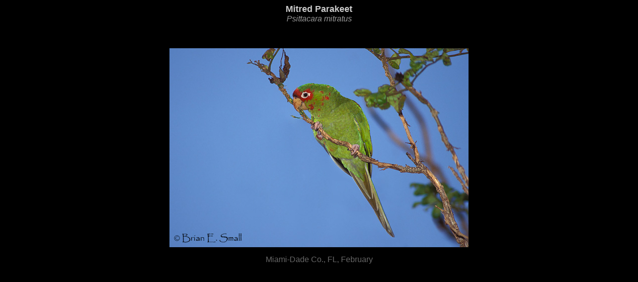

--- FILE ---
content_type: text/html
request_url: https://briansmallphoto.com/mitred_parakeet.html
body_size: 1438
content:

<html>

<head>
<meta http-equiv=Content-Type content="text/html; charset=iso-8859-1">

<link rel=File-List href="./aberts_towhee_files/filelist.xml">
<link rel=Edit-Time-Data href="./aberts_towhee_files/editdata.mso">
<!--[if !mso]>
<style>
v\:* {behavior:url(#default#VML);}
o\:* {behavior:url(#default#VML);}
w\:* {behavior:url(#default#VML);}
.shape {behavior:url(#default#VML);}
</style>
<![endif]-->
<title>Brian E. Small Bird Photography </title>
<!--[if gte mso 9]><xml>
 <o:DocumentProperties>
  <o:Author>Brian Small</o:Author>
  <o:LastAuthor>Brian Small</o:LastAuthor>
  <o:Revision>3</o:Revision>
  <o:TotalTime>22</o:TotalTime>
  <o:Created>2009-03-10T03:15:00Z</o:Created>
  <o:LastSaved>2009-03-10T03:37:00Z</o:LastSaved>
  <o:Pages>2</o:Pages>
  <o:Words>62</o:Words>
  <o:Characters>358</o:Characters>
  <o:Lines>2</o:Lines>
  <o:Paragraphs>1</o:Paragraphs>
  <o:CharactersWithSpaces>439</o:CharactersWithSpaces>
  <o:Version>9.2720</o:Version>
 </o:DocumentProperties>
</xml><![endif]-->
<style>
<!--
 /* Style Definitions */
p.MsoNormal, li.MsoNormal, div.MsoNormal
	{mso-style-parent:"";
	margin:0in;
	margin-bottom:.0001pt;
	mso-pagination:widow-orphan;
	font-size:12.0pt;
	font-family:"Times New Roman";
	mso-fareast-font-family:"Times New Roman";}
p.style1, li.style1, div.style1
	{mso-style-name:style1;
	margin-right:0in;
	mso-margin-top-alt:auto;
	mso-margin-bottom-alt:auto;
	margin-left:0in;
	mso-pagination:widow-orphan;
	font-size:12.0pt;
	font-family:Arial;
	mso-fareast-font-family:"Times New Roman";
	color:#666666;}
p.style2, li.style2, div.style2
	{mso-style-name:style2;
	margin-right:0in;
	mso-margin-top-alt:auto;
	mso-margin-bottom-alt:auto;
	margin-left:0in;
	mso-pagination:widow-orphan;
	font-size:13.5pt;
	font-family:"Times New Roman";
	mso-fareast-font-family:"Times New Roman";
	color:#CCCCCC;
	font-weight:bold;}
p.style3, li.style3, div.style3
	{mso-style-name:style3;
	margin-right:0in;
	mso-margin-top-alt:auto;
	mso-margin-bottom-alt:auto;
	margin-left:0in;
	mso-pagination:widow-orphan;
	font-size:12.0pt;
	font-family:"Times New Roman";
	mso-fareast-font-family:"Times New Roman";
	color:#999999;}
span.style21
	{mso-style-name:style21;
	mso-ansi-font-size:13.5pt;
	mso-bidi-font-size:13.5pt;
	color:#CCCCCC;
	font-weight:bold;}
span.style31
	{mso-style-name:style31;
	color:#999999;}
@page Section1
	{size:8.5in 11.0in;
	margin:1.0in 1.25in 1.0in 1.25in;
	mso-header-margin:.5in;
	mso-footer-margin:.5in;
	mso-paper-source:0;}
div.Section1
	{page:Section1;}
-->
</style>
<!--[if gte mso 9]><xml>
 <o:shapedefaults v:ext="edit" spidmax="1027"/>
</xml><![endif]--><!--[if gte mso 9]><xml>
 <o:shapelayout v:ext="edit">
  <o:idmap v:ext="edit" data="1"/>
 </o:shapelayout></xml><![endif]-->
<meta name=description content="Brian Small North American Bird Photography">
<meta name=keywords
content="bird, birds, bird photography, bird photo, songbird, woodpecker, warbler, flycatcher, duck, goose, swan, eagle, hawk, vulture, shorebird, sandpiper, pelican, heron, egret, grosbeak, bunting, sparrow, ornithology, Brian Small, Brian E Small">
</head>

<body bgcolor=black lang=EN-US style='tab-interval:.5in'>

  
<p class=style1 align=center style='text-align:center'><font color="#CCCCCC"><span class=style21><span
style='font-size:13.5pt'>Mitred Parakeet</span></span><br>
  <span class=style31><em>Psittacara mitratus</em></span></font></p>
  
<p class=style1 align=center style='text-align:center'>&nbsp;</p>
<p class=style1 align=center style='text-align:center'><img src="images/Mitred%20Parakeet%2001.jpg" width="600" height="400"></p>
<p class=style1 align=center style='text-align:center'>Miami-Dade Co., FL, February</p>
<script defer src="https://static.cloudflareinsights.com/beacon.min.js/vcd15cbe7772f49c399c6a5babf22c1241717689176015" integrity="sha512-ZpsOmlRQV6y907TI0dKBHq9Md29nnaEIPlkf84rnaERnq6zvWvPUqr2ft8M1aS28oN72PdrCzSjY4U6VaAw1EQ==" data-cf-beacon='{"version":"2024.11.0","token":"9634a30ea0cb406380249ef42dd53be6","r":1,"server_timing":{"name":{"cfCacheStatus":true,"cfEdge":true,"cfExtPri":true,"cfL4":true,"cfOrigin":true,"cfSpeedBrain":true},"location_startswith":null}}' crossorigin="anonymous"></script>
</body>

</html>
